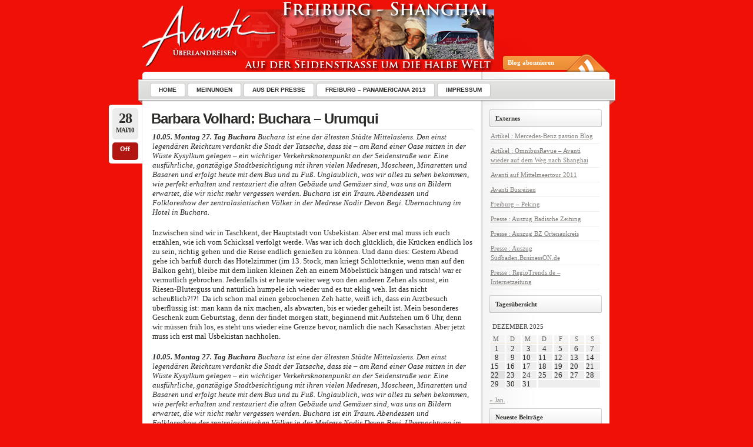

--- FILE ---
content_type: text/html; charset=UTF-8
request_url: https://www.freiburg-shanghai.de/buchara-urumqui/
body_size: 22095
content:
<!DOCTYPE html PUBLIC "-//W3C//DTD XHTML 1.0 Transitional//EN"
    "http://www.w3.org/TR/xhtml1/DTD/xhtml1-transitional.dtd">

<html xmlns="http://www.w3.org/1999/xhtml" lang="de">

<head>
<title>Barbara Volhard: Buchara &#8211; Urumqui &laquo; Im Reisebus von Freiburg nach Shanghai – auf der Seidenstraße um die halbe Welt</title>
<meta http-equiv="Content-Type" content="text/html; charset=UTF-8" />
<link rel="stylesheet" href="https://www.freiburg-shanghai.de/wp-content/themes/lightword/style.css" type="text/css" />
<link rel="stylesheet" href="https://www.freiburg-shanghai.de/wp-content/themes/lightword/original.css" type="text/css" />
<link rel="shortcut icon" href="https://www.freiburg-shanghai.de/favicon.ico" />
<link rel="alternate" type="application/rss+xml" title="RSS 2.0" href="https://www.freiburg-shanghai.de/feed/" />
<link rel="alternate" type="text/xml" title="RSS .92" href="https://www.freiburg-shanghai.de/feed/rss/" />
<link rel="alternate" type="application/atom+xml" title="Atom 1.0" href="https://www.freiburg-shanghai.de/feed/atom/" />
<link rel="pingback" href="https://www.freiburg-shanghai.de/xmlrpc.php" />
<meta name='robots' content='max-image-preview:large' />
<link rel='dns-prefetch' href='//s.w.org' />
<link rel="alternate" type="application/rss+xml" title="Im Reisebus von Freiburg nach Shanghai – auf der Seidenstraße um die halbe Welt &raquo; Barbara Volhard: Buchara &#8211; Urumqui-Kommentar-Feed" href="https://www.freiburg-shanghai.de/buchara-urumqui/feed/" />
<script type="text/javascript">
window._wpemojiSettings = {"baseUrl":"https:\/\/s.w.org\/images\/core\/emoji\/13.1.0\/72x72\/","ext":".png","svgUrl":"https:\/\/s.w.org\/images\/core\/emoji\/13.1.0\/svg\/","svgExt":".svg","source":{"concatemoji":"https:\/\/www.freiburg-shanghai.de\/wp-includes\/js\/wp-emoji-release.min.js?ver=5.9.12"}};
/*! This file is auto-generated */
!function(e,a,t){var n,r,o,i=a.createElement("canvas"),p=i.getContext&&i.getContext("2d");function s(e,t){var a=String.fromCharCode;p.clearRect(0,0,i.width,i.height),p.fillText(a.apply(this,e),0,0);e=i.toDataURL();return p.clearRect(0,0,i.width,i.height),p.fillText(a.apply(this,t),0,0),e===i.toDataURL()}function c(e){var t=a.createElement("script");t.src=e,t.defer=t.type="text/javascript",a.getElementsByTagName("head")[0].appendChild(t)}for(o=Array("flag","emoji"),t.supports={everything:!0,everythingExceptFlag:!0},r=0;r<o.length;r++)t.supports[o[r]]=function(e){if(!p||!p.fillText)return!1;switch(p.textBaseline="top",p.font="600 32px Arial",e){case"flag":return s([127987,65039,8205,9895,65039],[127987,65039,8203,9895,65039])?!1:!s([55356,56826,55356,56819],[55356,56826,8203,55356,56819])&&!s([55356,57332,56128,56423,56128,56418,56128,56421,56128,56430,56128,56423,56128,56447],[55356,57332,8203,56128,56423,8203,56128,56418,8203,56128,56421,8203,56128,56430,8203,56128,56423,8203,56128,56447]);case"emoji":return!s([10084,65039,8205,55357,56613],[10084,65039,8203,55357,56613])}return!1}(o[r]),t.supports.everything=t.supports.everything&&t.supports[o[r]],"flag"!==o[r]&&(t.supports.everythingExceptFlag=t.supports.everythingExceptFlag&&t.supports[o[r]]);t.supports.everythingExceptFlag=t.supports.everythingExceptFlag&&!t.supports.flag,t.DOMReady=!1,t.readyCallback=function(){t.DOMReady=!0},t.supports.everything||(n=function(){t.readyCallback()},a.addEventListener?(a.addEventListener("DOMContentLoaded",n,!1),e.addEventListener("load",n,!1)):(e.attachEvent("onload",n),a.attachEvent("onreadystatechange",function(){"complete"===a.readyState&&t.readyCallback()})),(n=t.source||{}).concatemoji?c(n.concatemoji):n.wpemoji&&n.twemoji&&(c(n.twemoji),c(n.wpemoji)))}(window,document,window._wpemojiSettings);
</script>
<style type="text/css">
img.wp-smiley,
img.emoji {
	display: inline !important;
	border: none !important;
	box-shadow: none !important;
	height: 1em !important;
	width: 1em !important;
	margin: 0 0.07em !important;
	vertical-align: -0.1em !important;
	background: none !important;
	padding: 0 !important;
}
</style>
	<link rel='stylesheet' id='wp-block-library-css'  href='https://www.freiburg-shanghai.de/wp-includes/css/dist/block-library/style.min.css?ver=5.9.12' type='text/css' media='all' />
<style id='global-styles-inline-css' type='text/css'>
body{--wp--preset--color--black: #000000;--wp--preset--color--cyan-bluish-gray: #abb8c3;--wp--preset--color--white: #ffffff;--wp--preset--color--pale-pink: #f78da7;--wp--preset--color--vivid-red: #cf2e2e;--wp--preset--color--luminous-vivid-orange: #ff6900;--wp--preset--color--luminous-vivid-amber: #fcb900;--wp--preset--color--light-green-cyan: #7bdcb5;--wp--preset--color--vivid-green-cyan: #00d084;--wp--preset--color--pale-cyan-blue: #8ed1fc;--wp--preset--color--vivid-cyan-blue: #0693e3;--wp--preset--color--vivid-purple: #9b51e0;--wp--preset--gradient--vivid-cyan-blue-to-vivid-purple: linear-gradient(135deg,rgba(6,147,227,1) 0%,rgb(155,81,224) 100%);--wp--preset--gradient--light-green-cyan-to-vivid-green-cyan: linear-gradient(135deg,rgb(122,220,180) 0%,rgb(0,208,130) 100%);--wp--preset--gradient--luminous-vivid-amber-to-luminous-vivid-orange: linear-gradient(135deg,rgba(252,185,0,1) 0%,rgba(255,105,0,1) 100%);--wp--preset--gradient--luminous-vivid-orange-to-vivid-red: linear-gradient(135deg,rgba(255,105,0,1) 0%,rgb(207,46,46) 100%);--wp--preset--gradient--very-light-gray-to-cyan-bluish-gray: linear-gradient(135deg,rgb(238,238,238) 0%,rgb(169,184,195) 100%);--wp--preset--gradient--cool-to-warm-spectrum: linear-gradient(135deg,rgb(74,234,220) 0%,rgb(151,120,209) 20%,rgb(207,42,186) 40%,rgb(238,44,130) 60%,rgb(251,105,98) 80%,rgb(254,248,76) 100%);--wp--preset--gradient--blush-light-purple: linear-gradient(135deg,rgb(255,206,236) 0%,rgb(152,150,240) 100%);--wp--preset--gradient--blush-bordeaux: linear-gradient(135deg,rgb(254,205,165) 0%,rgb(254,45,45) 50%,rgb(107,0,62) 100%);--wp--preset--gradient--luminous-dusk: linear-gradient(135deg,rgb(255,203,112) 0%,rgb(199,81,192) 50%,rgb(65,88,208) 100%);--wp--preset--gradient--pale-ocean: linear-gradient(135deg,rgb(255,245,203) 0%,rgb(182,227,212) 50%,rgb(51,167,181) 100%);--wp--preset--gradient--electric-grass: linear-gradient(135deg,rgb(202,248,128) 0%,rgb(113,206,126) 100%);--wp--preset--gradient--midnight: linear-gradient(135deg,rgb(2,3,129) 0%,rgb(40,116,252) 100%);--wp--preset--duotone--dark-grayscale: url('#wp-duotone-dark-grayscale');--wp--preset--duotone--grayscale: url('#wp-duotone-grayscale');--wp--preset--duotone--purple-yellow: url('#wp-duotone-purple-yellow');--wp--preset--duotone--blue-red: url('#wp-duotone-blue-red');--wp--preset--duotone--midnight: url('#wp-duotone-midnight');--wp--preset--duotone--magenta-yellow: url('#wp-duotone-magenta-yellow');--wp--preset--duotone--purple-green: url('#wp-duotone-purple-green');--wp--preset--duotone--blue-orange: url('#wp-duotone-blue-orange');--wp--preset--font-size--small: 13px;--wp--preset--font-size--medium: 20px;--wp--preset--font-size--large: 36px;--wp--preset--font-size--x-large: 42px;}.has-black-color{color: var(--wp--preset--color--black) !important;}.has-cyan-bluish-gray-color{color: var(--wp--preset--color--cyan-bluish-gray) !important;}.has-white-color{color: var(--wp--preset--color--white) !important;}.has-pale-pink-color{color: var(--wp--preset--color--pale-pink) !important;}.has-vivid-red-color{color: var(--wp--preset--color--vivid-red) !important;}.has-luminous-vivid-orange-color{color: var(--wp--preset--color--luminous-vivid-orange) !important;}.has-luminous-vivid-amber-color{color: var(--wp--preset--color--luminous-vivid-amber) !important;}.has-light-green-cyan-color{color: var(--wp--preset--color--light-green-cyan) !important;}.has-vivid-green-cyan-color{color: var(--wp--preset--color--vivid-green-cyan) !important;}.has-pale-cyan-blue-color{color: var(--wp--preset--color--pale-cyan-blue) !important;}.has-vivid-cyan-blue-color{color: var(--wp--preset--color--vivid-cyan-blue) !important;}.has-vivid-purple-color{color: var(--wp--preset--color--vivid-purple) !important;}.has-black-background-color{background-color: var(--wp--preset--color--black) !important;}.has-cyan-bluish-gray-background-color{background-color: var(--wp--preset--color--cyan-bluish-gray) !important;}.has-white-background-color{background-color: var(--wp--preset--color--white) !important;}.has-pale-pink-background-color{background-color: var(--wp--preset--color--pale-pink) !important;}.has-vivid-red-background-color{background-color: var(--wp--preset--color--vivid-red) !important;}.has-luminous-vivid-orange-background-color{background-color: var(--wp--preset--color--luminous-vivid-orange) !important;}.has-luminous-vivid-amber-background-color{background-color: var(--wp--preset--color--luminous-vivid-amber) !important;}.has-light-green-cyan-background-color{background-color: var(--wp--preset--color--light-green-cyan) !important;}.has-vivid-green-cyan-background-color{background-color: var(--wp--preset--color--vivid-green-cyan) !important;}.has-pale-cyan-blue-background-color{background-color: var(--wp--preset--color--pale-cyan-blue) !important;}.has-vivid-cyan-blue-background-color{background-color: var(--wp--preset--color--vivid-cyan-blue) !important;}.has-vivid-purple-background-color{background-color: var(--wp--preset--color--vivid-purple) !important;}.has-black-border-color{border-color: var(--wp--preset--color--black) !important;}.has-cyan-bluish-gray-border-color{border-color: var(--wp--preset--color--cyan-bluish-gray) !important;}.has-white-border-color{border-color: var(--wp--preset--color--white) !important;}.has-pale-pink-border-color{border-color: var(--wp--preset--color--pale-pink) !important;}.has-vivid-red-border-color{border-color: var(--wp--preset--color--vivid-red) !important;}.has-luminous-vivid-orange-border-color{border-color: var(--wp--preset--color--luminous-vivid-orange) !important;}.has-luminous-vivid-amber-border-color{border-color: var(--wp--preset--color--luminous-vivid-amber) !important;}.has-light-green-cyan-border-color{border-color: var(--wp--preset--color--light-green-cyan) !important;}.has-vivid-green-cyan-border-color{border-color: var(--wp--preset--color--vivid-green-cyan) !important;}.has-pale-cyan-blue-border-color{border-color: var(--wp--preset--color--pale-cyan-blue) !important;}.has-vivid-cyan-blue-border-color{border-color: var(--wp--preset--color--vivid-cyan-blue) !important;}.has-vivid-purple-border-color{border-color: var(--wp--preset--color--vivid-purple) !important;}.has-vivid-cyan-blue-to-vivid-purple-gradient-background{background: var(--wp--preset--gradient--vivid-cyan-blue-to-vivid-purple) !important;}.has-light-green-cyan-to-vivid-green-cyan-gradient-background{background: var(--wp--preset--gradient--light-green-cyan-to-vivid-green-cyan) !important;}.has-luminous-vivid-amber-to-luminous-vivid-orange-gradient-background{background: var(--wp--preset--gradient--luminous-vivid-amber-to-luminous-vivid-orange) !important;}.has-luminous-vivid-orange-to-vivid-red-gradient-background{background: var(--wp--preset--gradient--luminous-vivid-orange-to-vivid-red) !important;}.has-very-light-gray-to-cyan-bluish-gray-gradient-background{background: var(--wp--preset--gradient--very-light-gray-to-cyan-bluish-gray) !important;}.has-cool-to-warm-spectrum-gradient-background{background: var(--wp--preset--gradient--cool-to-warm-spectrum) !important;}.has-blush-light-purple-gradient-background{background: var(--wp--preset--gradient--blush-light-purple) !important;}.has-blush-bordeaux-gradient-background{background: var(--wp--preset--gradient--blush-bordeaux) !important;}.has-luminous-dusk-gradient-background{background: var(--wp--preset--gradient--luminous-dusk) !important;}.has-pale-ocean-gradient-background{background: var(--wp--preset--gradient--pale-ocean) !important;}.has-electric-grass-gradient-background{background: var(--wp--preset--gradient--electric-grass) !important;}.has-midnight-gradient-background{background: var(--wp--preset--gradient--midnight) !important;}.has-small-font-size{font-size: var(--wp--preset--font-size--small) !important;}.has-medium-font-size{font-size: var(--wp--preset--font-size--medium) !important;}.has-large-font-size{font-size: var(--wp--preset--font-size--large) !important;}.has-x-large-font-size{font-size: var(--wp--preset--font-size--x-large) !important;}
</style>
<script type='text/javascript' src='https://www.freiburg-shanghai.de/wp-includes/js/jquery/jquery.min.js?ver=3.6.0' id='jquery-core-js'></script>
<script type='text/javascript' src='https://www.freiburg-shanghai.de/wp-includes/js/jquery/jquery-migrate.min.js?ver=3.3.2' id='jquery-migrate-js'></script>
<link rel="https://api.w.org/" href="https://www.freiburg-shanghai.de/wp-json/" /><link rel="alternate" type="application/json" href="https://www.freiburg-shanghai.de/wp-json/wp/v2/posts/278" /><link rel="EditURI" type="application/rsd+xml" title="RSD" href="https://www.freiburg-shanghai.de/xmlrpc.php?rsd" />
<link rel="wlwmanifest" type="application/wlwmanifest+xml" href="https://www.freiburg-shanghai.de/wp-includes/wlwmanifest.xml" /> 
<link rel="canonical" href="https://www.freiburg-shanghai.de/buchara-urumqui/" />
<link rel='shortlink' href='https://www.freiburg-shanghai.de/?p=278' />
<link rel="alternate" type="application/json+oembed" href="https://www.freiburg-shanghai.de/wp-json/oembed/1.0/embed?url=https%3A%2F%2Fwww.freiburg-shanghai.de%2Fbuchara-urumqui%2F" />
<link rel="alternate" type="text/xml+oembed" href="https://www.freiburg-shanghai.de/wp-json/oembed/1.0/embed?url=https%3A%2F%2Fwww.freiburg-shanghai.de%2Fbuchara-urumqui%2F&#038;format=xml" />
<style type="text/css">/*<![CDATA[*/* html #searchform{margin-top:-13px;}*+ html #searchform{margin-top:-13px;}  #content-body,x:-moz-any-link{float:left;margin-right:28px;}#content-body, x:-moz-any-link, x:default{float:none;margin-right:25px;} /*]]>*/</style>
<!--[if IE 6]><style type="text/css">/*<![CDATA[*/#header{background-image: none; filter:progid:DXImageTransform.Microsoft.AlphaImageLoader(src='https://www.freiburg-shanghai.de/wp-content/themes/lightword/images/content_top.png',sizingMethod='scale'); }#footer{background:transparent url(https://www.freiburg-shanghai.de/wp-content/themes/lightword/images/content_bottom.gif) no-repeat;height:8px;}.comm_date{background-image: none; filter:progid:DXImageTransform.Microsoft.AlphaImageLoader(src='https://www.freiburg-shanghai.de/wp-content/themes/lightword/images/date_comm_box.png',sizingMethod='scale'); }/*]]>*/</style><![endif]--><style type="text/css">.recentcomments a{display:inline !important;padding:0 !important;margin:0 !important;}</style>

</head>

<body>
<div id="wrapper">
<a name="top" title="Im Reisebus von Freiburg nach Shanghai – auf der Seidenstraße um die halbe Welt" href="http://www.freiburg-shanghai.de"><span id="top" style="background:url('https://www.freiburg-shanghai.de/wp-content/themes/lightword/images/header-image.png') no-repeat;height:120px"><strong>Im Reisebus von Freiburg nach Shanghai – auf der Seidenstraße um die halbe Welt</strong></span></a>
<div id="header">
<a id="rss-feed" title="Diesen Blog per RSS-Feed abonnieren" href="https://www.freiburg-shanghai.de/feed/">Blog abonnieren</a>

<div id="top_bar">
<div class="center_menu">
<ul id="front_menu" class="expand">
<li><a class="" title="Home" href="http://www.freiburg-shanghai.de"><span>Home</span></a></li>
<li class="page_item page-item-572"><a href="https://www.freiburg-shanghai.de/meinungen-der-mitreisenden/"><span>Meinungen</span></a></li>
<li class="page_item page-item-113"><a href="https://www.freiburg-shanghai.de/aus-der-presse/"><span>Aus der Presse</span></a></li>
<li class="page_item page-item-306"><a href="https://www.freiburg-shanghai.de/freiburg-peking-2011/"><span>Freiburg &#8211; Panamericana 2013</span></a></li>
<li class="page_item page-item-4"><a href="https://www.freiburg-shanghai.de/impressum/"><span>Impressum</span></a></li>
</ul>
</div>
</div>

</div>
<div id="content"><div id="content-body">
<div class="post-278 post type-post status-publish format-standard hentry category-freiburg-shanghai-reiseblog" id="post-278">
<div class="comm_date"><span class="data"><span class="j">28</span>Mai/10</span><span class="nr_comm"><a class="nr_comm_spot" href="https://www.freiburg-shanghai.de/buchara-urumqui/#comments">Off</a></span></div>
<h2><a title="Barbara Volhard: Buchara &#8211; Urumqui" href="https://www.freiburg-shanghai.de/buchara-urumqui/" rel="bookmark">Barbara Volhard: Buchara &#8211; Urumqui</a></h2>
<p><strong><em>10.05. Montag </em></strong><strong><em> </em></strong><strong><em>27. Tag Buchara </em></strong><strong><em> </em></strong><em>Buchara ist eine der ältesten Städte Mittelasiens. Den einst legendären Reichtum verdankt die Stadt der Tatsache, dass sie – am Rand einer Oase mitten in der Wüste Kysylkum gelegen – ein wichtiger Verkehrsknotenpunkt an der Seidenstraße war. Eine ausführliche, ganztägige Stadtbesichtigung mit ihren vielen Medresen, Moscheen, Minaretten und Basaren und erfolgt heute mit dem Bus und zu Fuß. Unglaublich, was wir alles zu sehen bekommen, wie perfekt erhalten und restauriert die alten Gebäude und Gemäuer sind, was uns an Bildern erwartet, die wir nicht mehr vergessen werden. Buchara ist ein Traum. Abendessen und Folkloreshow der zentralasiatischen Völker in der Medrese Nodir Devon Begi. Übernachtung im Hotel in Buchara.</em><strong> </strong></p>
<p>Inzwischen sind wir in Taschkent, der Hauptstadt von Usbekistan. Aber erst mal muss ich euch erzählen, wie ich vom Schicksal verfolgt werde. Was war ich doch glücklich, die Krücken endlich los zu sein, richtig gehen und die Reise endlich genießen zu können. Und dann dies: Gestern Abend gehe ich barfuß durch das Hotelzimmer (im 13. Stock, man kriegt Schlotterknie, wenn man auf den Balkon geht), bleibe mit dem linken kleinen Zeh an einem Möbelstück hängen und ratsch! war er vermutlich gebrochen. Jedenfalls ist er heute weiter weg von den anderen Zehen als sonst, ein Riesen-Bluterguss und natürlich humpele ich wieder und es tut eklig weh. Ist das nicht scheußlich?!?!  Da ich schon mal einen gebrochenen Zeh hatte, weiß ich, dass ein Arztbesuch überflüssig ist: man kann da nix machen, als abwarten, bis er wieder geheilt ist. Mein besonderes Geschenk zum Geburtstag, denn der findet morgen statt, beginnend mit Aufstehen um 6 Uhr, denn wir müssen früh los, es steht uns wieder eine Grenze bevor, nämlich die nach Kasachstan. Aber jetzt muss ich erst mal Usbekistan nachholen.</p>
<p><strong><em>10.05. Montag </em></strong><strong><em> </em></strong><strong><em>27. Tag Buchara </em></strong><strong><em> </em></strong><em>Buchara ist eine der ältesten Städte Mittelasiens. Den einst legendären Reichtum verdankt die Stadt der Tatsache, dass sie – am Rand einer Oase mitten in der Wüste Kysylkum gelegen – ein wichtiger Verkehrsknotenpunkt an der Seidenstraße war. Eine ausführliche, ganztägige Stadtbesichtigung mit ihren vielen Medresen, Moscheen, Minaretten und Basaren und erfolgt heute mit dem Bus und zu Fuß. Unglaublich, was wir alles zu sehen bekommen, wie perfekt erhalten und restauriert die alten Gebäude und Gemäuer sind, was uns an Bildern erwartet, die wir nicht mehr vergessen werden. Buchara ist ein Traum. Abendessen und Folkloreshow der zentralasiatischen Völker in der Medrese Nodir Devon Begi. Übernachtung im Hotel in Buchara.</em></p>
<p><strong><em>11.05. Dienstag </em></strong><strong><em> </em></strong><strong><em>28. Tag Buchara</em></strong><em> </em><em> </em><em>Vormittags geht es weiter mit der Besichtigung, wir sehen für ihre Bauweise und ihren Schmuck berühmte Moscheen sowie den Sommerpalast der letzten Emire »Sitorai Mochi Chosa«. Nachmittags freie Zeit für eigene Entdeckungen. Übernachtung im Hotel in Buchara.</em></p>
<p>In Usbekistan begrüßte uns Murat, unser usbekischer Reiseleiter. Im Grunde ist dieses Land nicht sehr unterschieden von Turkmenistan. Die Landschaft ist ähnlich saftig-grün und flach, gegen Samarkand kommen langsam wieder Berge in Sicht, in Taschkent habe ich einen großartigen Blick über die ganze Stadt mit schneebedeckten Bergen im Hintergrund.</p>
<p>Aber jetzt muss ich erstmal „philosophieren“, nämlich über das Verhältnis von Kopf und Bauch, oder Theorie und Praxis, oder wie immer man diese Diskrepanz zwischen theoretisch Gewusstem und tatsächlich Erlebtem noch nennen will. Dazu eine kleine Geschichte aus einer anderen Reise: Vor etwa 35 Jahren traf ich in Alaska an einem einsamen Zeltplatz (ich war die einzige Camperin dort) das erste Mal in meinem Leben einen Indianer. Er in arbeitete der Nähe und ging in seiner Mittagspause spazieren. Ich fing an, während unseres Gesprächs mein Zelt auszupacken. Da sagte er plötzlich, es tue ihm leid, dass er mir nicht helfen könne, aber er habe leider keine Ahnung, wie man ein Zelt aufstellt. Natürlich wusste ich, dass Indianer heutzutage genauso zivilisiert sind wie alle US-Bürger, dass sie genau so lebten, Berufe ausübten wie andere auch usw. Aber erst diese Bemerkung machte mir klar, dass er wirklich nichts zu tun hatte mit den in meinem Unterbewusstsein immer noch herumspukenden, Tipis bewohnenden Karl-May-Indianern, die selbstverständlich wussten, wie man ein Zelt aufbaut! Es war durchaus eine Art Kulturschock. Und den erlebte ich jetzt wieder.</p>
<p>Buchara, Samarkand und Taschkent - das waren die  Namen von Orten, die für mich mythisch besetzt waren. Ich hielt sie für die Höhepunkte der Reise, das Äußerste an Orient oder was man sich so darunter vorstellt, an Märchenhaftigkeit, an Pracht und Herrlichkeit. Ich fürchte, ich erwartete irgendwie auch noch Turban tragende, golden gewandete Märchenprinzen. Auf jeden Fall aber reges, orientalisches, buntes Leben. Tja. Natürlich wusste ich, dass diese Städte in der ehemaligen Sowjetunion lagen, dass das (und auch die sonstige Geschichte dieser Städte) aber auch einen Einfluss auf sie gehabt haben musste, hatte ich mir nicht klar gemacht. Daher musste ich erst einmal in Buchara eine ganz schöne Ernüchterung, ja, Enttäuschung verdauen. Dabei kommt man sich, jäh auf den Boden der Tatsachen verwiesen, vor wie eine Idiotin. Ich war froh, dass zwei Mitreisende, denen ich das gestand, mir sagten, dass es ihnen ähnlich ginge, dass sie ähnliche Erwartungen hatten. So musste ich mir doch nicht als der einzige Dummkopf in dieser Reisegesellschaft vorkommen.</p>
<p>Denn Buchara ist nicht nur von der Sowjetzeit geprägt, sondern Usbekistan gehörte schon seit 1865 zu Russland. Alle usbekischen Städte – auch Samarkand und Taschkent – sind also deutlich russische Städte, geprägt von russischem Baustil, allerdings auch von einer überwältigenden Großzügigkeit in ihrer Anlage. Was es da an Riesenplätzen gibt, an großzügigen Grünanlagen und Parks mit Blumen und  z.T. uralten Bäumen, an superbreiten und wirklich schönen Alleen, mit breiten Bürgersteigen, auf denen das Volk im Schatten alter Bäume promeniert, das entzieht sich der westeuropäisch geprägten Vorstellung. Das muss man den Russen lassen: ihrer Stadtplanung könnten wir einiges abgucken. Einerseits. Andererseits: diese Großzügigkeit ging natürlich auf Kosten der Altstädte, die vermutlich gnadenlos abgerissen wurden im Zuge dieser Modernisierung. In ihnen – wenn es sie noch gäbe – fände vielleicht noch jenes bunte orientalische Leben statt, das wir hier erwartet, aber nicht mehr vorgefunden hatten.</p>
<p>Was uns im Westen im allgemeinen auch nicht immer bewusst ist: dass alle diese zentralasiatischen Republiken immer wieder von Wellen der kriegerischen Zerstörung heimgesucht wurden. So wurde Usbekistan z.B. im 6. Jahrhundert von den Türken erobert, im 8. Jahrhundert von den Arabern, 1220 machte Dschingis Khan alles platt, und im 14. Jahrhundert kam sein Enkel Timur der Lahme, tat desgleichen und eroberte ein Riesenreich, das die heutige Türkei, Persien, die zentralasiatischen Republiken, Teile Russlands und Indiens umschloss und dann jahrhundertlang von den Timuriden regiert wurde. Allerdings war er wohl etwas intelligenter als sein Großvater, denn bevor er alles zerstörte, sammelte er überall die besten Architekten, Handwerker und Künstler (auch übrigens Gelehrte), brachte sie nach Samarkand und ließ von ihnen all jene Prachtbauten errichten, welche die usbekischen Städte dann so berühmt machten. (Was ich euch hier so an Geschichte präsentiere, ist das, was ich von dem, was unsere Führer uns hier erzählten, noch so in Erinnerung habe, bitte nagelt ich nicht fest!). 1865 wurde Usbekistan also russisch, während einer kurzen Periode (ich weiß nicht mehr, wann) auch mal unabhängig und im ersten Weltkrieg von den Sowjets wieder zurück erobert. Dabei wurde z.B. in Buchara der Ark, eine imposante, 20 m hohe und bis zu diesem Zeitpunkt uneinnehmbare Festung im Zentrum der Stadt, bombardiert und fast völlig zerstört. Ein Jammer.</p>
<p>Und diese Zerstörung traf auf fast alle Moscheen, Medressen (Koranschulen) und Karawansereien Bucharas zu. Ihre Wiederauferstehung verdankte sich nicht etwa ihrer Restaurierung, das war gar nicht mehr möglich: Wir haben Fotos gesehen von dem Zustand, in dem sie waren: Ruinen, denen kaum noch anzusehen war, was die Gebäude einmal waren (siehe Bilder). Nein: sie wurden völlig neu wieder aufgebaut. Dabei wurde gelegentlich Material, das man noch gefunden hat, ein paar Kacheln z.B., wieder verwendet, aber das meiste ist neu. Eindrucksvoll, sicher, aber doch irgendwie steril, vor allem, weil die Bauten eben nicht in das alltägliche Leben der Stadt eingebettet sind. Hinzu kam, dass während der Sowjetzeit Moscheen verboten waren, und soweit solche alten Gebäude noch nutzbar waren, wurden sie als Militärlager u.ä. verwendet, aber nichts zu ihrer Erhaltung getan, so dass auch sie verrotteten. Wir bekamen also eine Art Freilichtmuseum zu sehen, dessen Besichtigung uns aber noch vergällt wurde dadurch, dass innerhalb dieser Gebäude die Flächen an Souvenirstände vergeben waren, wobei wir während der Besichtigungen dann ständig von den HändlerInnen bedrängt wurden, etwas bei ihnen zu kaufen. Wir wurden also von Moschee zu Medrese zu Mausoleum zu Moschee zu Medrese geschleppt, und hatten bald genug davon. Jedenfalls einige von uns. Wirklich eindrucksvoll war allerdings das erste Bauwerk: ein Mausoleum der Samaniden aus dem 10. Jahrhundert, das die Leute damals vor Dschingis Khan versteckt hatten! Und zwar indem sie es unter einem riesigen Sandberg begruben, der dann als Friedhof diente. Das war nach seiner Freilegung noch einigermaßen erhalten, nicht gerade ein Prachtbau (es gab noch nicht die Verkachelung, die die Bauten sonst verzieren), aber mit interessanten und höchst kunstvollen Backsteinverzierungen. Unglaublich, was man alleine mit gebrannten Ziegelsteinen an Mustern zuwege bringen kann.</p>
<p><a href="http://www.freiburg-shanghai.de/wp-content/uploads/2010/05/P1010171_2.jpg"><img class="alignnone size-thumbnail wp-image-279" title="P1010171_2" src="http://www.freiburg-shanghai.de/wp-content/uploads/2010/05/P1010171_2-150x150.jpg" alt="" width="150" height="150" /></a></p>
<p>Aber ich will nicht ungerecht sein. Der Wiederaufbau dieser Baudenkmäler war eine ungeheure Leistung, sowohl finanziell als auch technisch. Denn man musste sich wieder auf die alten Techniken besinnen, die zum Glück noch nicht verloren waren. Wir haben Werkstätten gesehen, in denen wir beobachten konnten, wie mühsam und kunstvoll die Hand-Bemalung der Kacheln ist. Begonnen wurde mit der Restaurierung erst gegen Ende der Sowjetzeit, das meiste aber nach der Unabhängigkeit durch den usbekistanischen Staat. Und ja, es sind prachtvolle Gebäude wieder erstanden. Wir haben uns gefragt, wer das wohl alles bezahlt hat. Auf die Frage nach der Steuerlast in Usbekistan allerdings meinte Murat, die sei gering. Die Einkommen allerdings sind es auch: etwa 300 Dollar im Durchschnitt.</p>
<p>Und dann kamen wir nach Samarkand.</p>
<p><strong><em>12.05. Mittwoch </em></strong><strong><em> </em></strong><strong><em>29. Tag Samarkand</em></strong><em> </em><em> </em><em>Nach dem Frühstück geht es in die Umgebung von Buchara, um den Bahauddin Nakschband Komplex anzuschauen. (Mausoleum, Moscheen und die Gräber vieler Herrscher) Pilgerstadt der Muslime, wo die Pilger als Opfer ein Schaf schlachten oder das Essen an die anderen Pilger verteilen. Dann geht es weiter nach Samarkand. Unterwegs ist eine alte Karawanserei und ein Wasserspeicher »Sard Oba« (in der Übersetzung aus dem Persischen: »Anfang des Wassers«) aus dem 10.–11. Jahrhundert zu besichtigen. Baumwollfelder und Maulbeerbäume für die Seidenzucht prägen das Bild, aber auch Bauern, die ihr Obst und Gemüse entlang der Straße verkaufen. Abendessen und Übernachtung in Samarkand.</em></p>
<p>Unterwegs die Besichtigung einer Seidenraupenzucht. Das sagt sich so dahin, aber Murat hatte einfach in irgendeinem Dorf gefragt, ob wir uns das mal angucken könnten. Und so fielen wir in dieses Dorf ein, dessen Bewohner alsbald zusammenliefen, um uns zu begucken, denn für sie waren WIR die Sensation. Die Zucht selbst: Ein kleiner Raum, etwa 8 qm, ausgelegt mit Zweigen von Maulbeerbäumen. Darauf unzählige Raupen. Sie fressen etwa eine Woche lang, dann ruhen sie einen Tag, fressen wieder eine Woche, ruhen zwei Tage, fressen wieder, ruhen drei Tage usw., irgendwann fangen sie an, sich zu verpuppen. Das dauert etwa 4 Wochen, dann werden die Viecher in den Kokons gekocht und so getötet. Ein Kokon liefert einen Seidenfaden von etwa 1,2 km Länge. Übrigens sind die Schmetterlinge, die aus den Raupen entstehen (wenn sie denn entstehen) nicht flugfähig.</p>
<p>Noch am Abend unserer Ankunft in Samarkand ging ich mit einigen anderen zum Registan (Sandplatz), dem zentralen Platz der Stadt. Und da blieb mir dann doch die Luft weg. In der Mitte dieses riesigen Platzes, der eigentlich eine großzügige Parkanlage ist, ein Ensemble aus drei wunderbar verkachelten Gebäuden,  angestrahlt von der Abendsonne: wunderschön. Da konnte man wirklich etwas von der Pracht erahnen, die Samarkand einst zur schönsten Stadt der Welt machte. Sie ist auch heute noch wesentlich schöner als Buchara oder Taschkent.</p>
<p>Am nächsten Tag wieder Besichtigungen, eindrucksvoll eine ganze Straße von schön verkachelten Mausoleen, in denen alle die Verwandten von Timur begraben liegen. Abends Essen im Innenhof einer ehemaligen Koranschule, mit Folklore-Tänzen und Modenschau. Sehr farbenfroh und schön</p>
<p>Aber ich muss mich sputen. Denn ich bin schon längst nicht mehr in Taschkent, wo ich diesen Bericht angefangen habe, sondern in Almaty (Alma Ata) in Kasachstan. Ich schaffe es einfach nicht, fortlaufend zu berichten. Dabei haben wir inzwischen auch schon Kirgistan hinter uns gebracht. Daher bekommt ihr jetzt nur noch die Reisebeschreibung von Avanti, und dann erzähle ich noch, wie wir hierher gekommen sind.</p>
<p><strong><em>13.05. Donnerstag </em></strong><strong><em> </em></strong><strong><em>30. Tag Samarkand</em></strong><em> </em><em> </em><em>Im fruchtbaren Flusstal des Serafschans liegt eine der ältesten Städte Asiens: Samarkand. Schon im 4. Jahrhundert vor Christus wurde die Oase von Alexander dem Großen erobert. Die Araber erreichten Samarkand im Jahre 712, errichteten die ersten Moscheen und Koranschulen. Samarkand entwickelte sich schnell zum zentralen Umschlagplatz an der Großen Seidenstraße, zur Drehscheibe an der bedeutendsten Karawanenstraße von Persien nach China. Hier kreuzten sich Waren und Kulturen, wurden Güter aus Persien, Indien, der arabischen Halbinsel und China umgeschlagen. Ihre Blütezeit verdankt die Stadt aus Tausendundeiner Nacht den Eroberungszügen eines despotischen Feldherrn, der seinen Herrschaftsbereich vom Ganges bis zum Mittelmeer ausdehnte. Samarkand war das Zentrum dieses Weltreiches, die Residenzstadt Timur Lenks, Timur des Lahmen. In Feldzügen bis nach Europa und Indien ließ Timur und seine Horde Städte zerstören, die Bevölkerung massakrieren. Die besten Handwerker und Künstler jedoch verschleppte er nach Samarkand. Sie schufen im 14. Jahrhundert jene atemberaubende Architektur, die Samarkands Ruf begründete »schönste Stadt der Welt« zu sein. Nach dem Frühstück Stadtbesichtigung mit dem Bus und zu Fuß: Wir sehen das Mausoleum Gur Emir, wo Timur Lenk und seine Nachkommen begraben sind, den Registanplatz und die drei Medresen Ulugh Bek Medrese Scherdor, Medrese Tillakori, die Moschee Bibi Hanym, und gelangen zum orientalischen Basar. Nach dem Mittagessen im Restaurant könnten bei Interesse weitere Punkte auf dem Programm stehen. Übernachtung im Hotel in Samarkand.</em></p>
<p><strong><em>14.05. Freitag </em></strong><strong><em> </em></strong><strong><em>31. Tag Samarkand</em></strong><em> </em><em> </em><em>Wenn wir schon entlang der Seidenstraße fahren, sollten wir auch sehen, wie Seide produziert wird und was daraus hergestellt wird. Deshalb besuchen wir die Teppichknüpferei »Samarkand – Buchara «, in der uns das alles erklärt wird. Und besuchen anschließend die Sternwarte von Ulugh Bek aus dem 15. Jahrhundert und den Schahi Sinda Komplex 11.–15. Jahrhundert. Nachmittag frei.</em></p>
<p><strong><em>15.05. Samstag </em></strong><strong><em> </em></strong><strong><em>32. Tag Samarkand – Taschkent </em></strong><strong><em> </em></strong><em>350 km lange Fahrt nach Taschkent mit dem Bus. Unterwegs sind Baumwollfelder und viele grüne Berge zu sehen. Die Wüsten, durch welche wir so lange Zeit gekommen sind, sind auf dieser Strecke erst einmal vergessen. Grün ist jetzt die vorherrschende Farbe in der Landschaft. Am Rande der Straße sind bei den Verkäufern verschiedene Sorten von Äpfeln und Honig zu kaufen. Die Fahrt dauert rund sechs Stunden und führt durch die Städte Dschissak, Yangiyer und Gulistan. Taschkent ist mit über zwei Millionen Einwohnern die Hauptstadt Usbekistans. Sie liegt im nördlichen Bereich der Großen Seidenstraße an der Grenze zu Kasachstan, im Tal des Flusses Tschirtschik. Im Herzen der Stadt blieben sehr schöne Bauwerke alt-usbekistanischer Architektur erhalten – so die Kukeldasch- und die Barak-Chan-Medresse aus dem 16. Jahrhundert. Drumherum spielt sich ein echt orientalisches Durcheinander ab mit verwinkelten Gassen und einem übervölkerten Basarviertel. Doch außerhalb der malerischen Altstadt präsentiert sich Taschkent als eine sehr modern gebaute Großstadt, als bedeutendes Wirtschaftszentrum. Zu Zeiten der UdSSR war Taschkent deren viertgrößte Metropole, die mächtigste Stadt außerhalb der Republik Rußland. Wir sehen das Museum für angewandte Kunst, es wurde am Anfang des 20. Jahrhunderts im traditionellen usbekischen Stil gebaut, ebenso wie den Mustakillik Platz (Unabhängigkeitsplatz). Übernachtung im Hotel in Taschkent.</em></p>
<p><strong><em>16.05. Sonntag </em></strong><strong><em> </em></strong><strong><em>33. Tag Taschkent</em></strong><em> </em></p>
<p><em>Nach dem Frühstück im Hotel gibt es eine halbtägige Stadtbesichtigung. Medrese »Kukeldasch« 16. Jahrhundert, Basar »Chorsu«, Hasti Imam Komplex – Kaffal Schaschi Mausoleum, Freitagsmoschee und Islamische Uni. Wer Lust hat, fährt mit der Metro zum Platz der Völkerfreundschaft und zur Medrese »Abul Kosim« aus dem 19. Jahrhundert, wo sich heute eine Handwerkerstation befindet. Freizeit und Übernachtung in Taschkent.</em></p>
<p>Interessant an Taschkent war vor allem, dass es im Frühjahr 1966 ein großes Erdbeben dort gab, das die Altstadt völlig zerstörte und große Teile der Bevölkerung obdachlos machte. Und dann fand eine beeindruckende Aufbauleistung statt: Aus allen Teilen der Sowjetunion kamen Menschen zum Helfen, und bis zum Herbst hatten alle wieder eine Wohnung! Allerdings gab es ein Problem: die Menschen, die gewohnt waren, in einstöckigen Lehmbauten zu wohnen, mochten nicht in die Plattenbau-Hochhäuser ziehen. Es blieb ihnen aber angesichts des nahenden Winters nichts anderes übrig. Aber die Sache hatte zur Folge, dass viele der Helfer in der Stadt blieben, so dass bis heute mehr als 100 verschiedene Ethnien in der Stadt zusammenleben.</p>
<p><strong><em>17.05. Montag </em></strong><strong><em> </em></strong><strong><em>34. Tag Taschkent – Taraz </em></strong><strong><em> </em></strong><em>Gleich nach Tashkent passieren wir den Grenzübergang nach Kasachstan. An der Grenze treffen wir unsere kirgisischen Reiseleiter, die uns während der folgenden Tage in Kasachstan und Kirgistan begleiten werden. Auf einer mehr oder weniger gut ausgebauten Straße fahren wir über die Stadt Shymkent nach Taraz. Abendessen und Übernachtung.</em></p>
<p>Überschrift: <strong>Mein Geburtstag.</strong></p>
<p>Er begann damit, dass ich um 6 Uhr aufstehen musste, für ein Geburtstagskind, das noch dazu eine Nachteule ist, eine glatte Zumutung. Aber je nun, ich bin auf einer großartigen Reise, was nützt da Jammern, ich füge mich also ächzend in mein Schicksal. Nochmal zur Erinnerung: Am Tag davor hatte ich mir den kleinen Zeh gebrochen, auch so’n Geburtstagsgeschenk. Den muss ich jetzt immer mittels Heftpflaster an den Fuß ankleben, weil er sonst ganz falsch absteht. Beim Frühstück überreichen mir Ina und HP einen wunderhübschen Blumenstrauß, alle gratulieren, der Tag könnte doch noch nett werden. Vielleicht machen wir ja nach dem Grenzübergang ein schönes Picknick?</p>
<p>Um 9.15 Uhr sind wir an der Grenze Usbekistan-Kasachstan. Dort wird uns mitgeteilt, dass die Grenzer jetzt leider bis 10 Uhr Kaffepause hätten. Aber gnädigerweise lassen sie uns dann doch schon um halb 10 Uhr rein. Das übliche Prozedere, das ich schon beschrieben habe. Um 10,30 Uhr sind wir alle durch, nur der Bus noch nicht. Wir warten also, sind’s ja schon gewöhnt. Begrüßt werden wir von einer (zum Glück nur Übergangs-)Führerin, einer Barbiepuppe mit wallenden blonden Glasfaserlocken, die in jeder Hinsicht keine Hilfe ist. Sie stellt sich nicht vor, irgendwann erfahren wir durch Zufall, dass sie (auch noch!) Diana heißt.</p>
<p>Wir sitzen auf den Steinfliesen und Treppenstufen der Terrasse am Zollgebäude, lesen, unterhalten uns, machen Spiele. Es wird 11, es wird 12, nichts passiert. Um 12 erfahren wir, dass die Grenzer jetzt bis 14 Uhr Mittagspause haben. Irgendwann erfahren wir auch, dass schon wieder irgendeine Genehmigung für den Bus fehlt. Gelegentlich schreitet unsere Barbiepuppe mit wippender Lockenpracht von dannen, kommt wieder und weiß nichts. Auch nicht, dass wir, die wir ja schon abgefertigt waren, ohne Bus durchaus aus dem Zollgelände hätten hinausgehen können und direkt dahinter Läden und Restaurants vorgefunden hätten.</p>
<p>Es gibt nichts zu essen oder zu trinken. Es  wird 14, 15, 16  Uhr. Die Toilette soll in einem abenteuerlichen Zustand sein, ich ziehe es vor, sie zu meiden. Am späten Nachmittag gelingt es Ina, aus dem Bus wenigstens Wasser, etwas altes Brot (sozusagen mein Geburtstagskuchen) und ein paar Kekse zu holen, die gerecht verteilt werden. Die Steinfliesen sind wirklich hart. Meine Hüftknochen haben sich schon bald durch mein altersschwaches Sitzfleisch gebohrt und sind eine schmerzhafte Verbindung mit dem harten Untergrund eingegangen. Irgendwo anlehnen kann ich mich nicht, weswegen auch mein Kreuz schmerzt. Die anderen können ab und zu aufstehen und etwas herumgehen, ich muss das wegen des gebrochenen Zehs auf ein Minimum begrenzen. Irgendwann macht das Gerücht die Runde, dass bei einem Telefongespräch mit der Hauptstadt von dort die Anweisung gekommen sei, man solle uns ziehen lassen, die Beamten vor Ort jedoch damit nicht einverstanden seien. Frage an den Scheff: er weiß auch nichts, bekommt keinerlei Informationen.</p>
<p>Ein Spiel ist sehr hübsch: Eine/r muss Buchstaben würfeln, daraus zwei Wörter bilden, der/die Nächste eine Geschichte erzählen, in der diese beiden Wörter vorkommen. Die dichterischen Verrenkungen dabei lösen lautes Gelächter aus. Die Zöllner denken, wir machen uns über sie lustig und wollen uns von der Terrasse – der einzigen Sitzgelegenheit – verjagen. Es kann gerade noch abgewendet werden, aber jetzt trauen wir uns nicht mehr, über irgendetwas zu lachen. Es wird 17, 18, 19  Uhr. Das Gerücht macht die Runde, dass wenn die Genehmigung bis 20 Uhr nicht da ist, wir fahren dürfen, weil die Grenzstation dann dicht macht. Diejenigen, die das nicht glauben können, unken, dass wir die Nacht vielleicht auf dieser Terrasse zubringen müssen.</p>
<p>Aber tatsächlich: kurz vor 20 Uhr (nach neuneinhalb Stunden!!!) kommt die Genehmigung und wir dürfen fahren. Große Erleichterung. Aber wir haben noch etwa 8 Stunden Fahrt vor uns bis Taraz, zu dem bestellten Abendessen dort kommen wir auf keinen Fall. Die nächste Möglichkeit, etwas zu essen zu bekommen, ist in einer Stadt, die angeblich 3 Stunden weg ist. Wir kommen wegen miserabler Straßen dort nach 4 Stunden an, um Mitternacht. Die Leute in dem Restaurant zaubern tatsächlich noch ein frisch gekochtes 3-Gänge-Menü für uns hin, es gibt Bier und ein Steh-Klo, in das ein Kleinkind leicht hineinfallen könnte. Da ist Beinespreizen angesagt. Aber wir sind dankbar. Um 1 Uhr geht es weiter, und nach weiteren vier Stunden Fahrt sind wir um 5 Uhr morgens tatsächlich in unserem Hotel in Taraz. Dieser denkwürdige Geburtstag hat also nahezu 24 Stunden gedauert!</p>
<p><strong><em>18.05. Dienstag </em></strong><strong><em> </em></strong><strong><em>35. Tag Taraz – Bishkek</em></strong><em>  Weiter geht es durch Kasachstan. Wir durchfahren die Steppe, während zu unserer Rechten das Tien-Shan-Gebirge mit schneebedeckten Gipfeln, die teilweise über 5.000 m hoch sind, auftaucht und die wir noch auf tausende von Kilometern bis nach China hinein immer wieder sehen werden. Eine Landschaft, die ihresgleichen sucht in ihrer Weite und Einsamkeit. Am Mittag reisen wir nach Kirgistan ein und kommen in die Hauptstadt des Landes, nach Bishkek. Abendessen und Übernachtung.</em></p>
<p>Erst mal mussten wir wieder aus Kasachstan raus und nach Kirgistan hinein und fragten uns, wie lange es wohl diesmal dauern würde. Es waren aber nur drei Stunden, das ist sozusagen normal. Die Landschaft ist in der Tat sehr schön: Man fühlte sich wie in der nordamerikanischen Prärie.</p>
<p><strong><em>19.05. Mittwoch </em></strong><strong><em> </em></strong><strong><em>36. Tag Bishkek und Ala Archa Nationalpark </em></strong><strong><em> </em></strong><em>Heute Vormittag lassen wir es geruhsam angehen. Am Nachmittag besuchen wir den südlich der Stadt gelegenen Ala Archa Nationalpark. Wir fahren zunächst mit dem Bus ca. 30 km in den Canyon und können dann nach einer kurzen Wanderung einen schönen Aussichtspunkt erreichen. Von hier aus bietet sich ein herrliches Panorama auf die Berge im Süden, deren Gipfel bis über 5.000 m Höhe erreichen.</em></p>
<p><strong><em>20.05. Donnerstag </em></strong><strong><em> </em></strong><strong><em>37. Tag Bishkek – Issyk Kul See</em></strong><em> Wir fahren von Bishkek aus auf einer der Hauptrouten des Landes nach Osten zum Issyk Kul See. Der See liegt auf ca. 1.600 m Höhe und ist damit einer der größten und tiefsten Gebirgsseen der Welt. Große Bereiche seines Ufers stehen unter Naturschutz. Am Nordufer des Sees fahren wir bis zur Ortschaft Chok-Tal (ca. 220 km), zu Sowjetzeiten ein beliebter Badeort. Im Norden sehen wir die beeindruckende Bergkette des Grenzgebirges zu Kasachstan, ein beliebtes Revier für Trekking- und Klettertouren. Am Abend fahren wir wieder zurück nach Bishkek.</em></p>
<p>Ja, Kirgistan ist ein landschaftlich wunderschönes Land. Die Schweizer unter uns meinen, wie bei ihnen zuhause. Der See ist grandios: türkis blau vor der Alpenkette mit weißen Gipfeln und riesig: nach den Titicaca-See der größte Bergsee der Welt mit 800 km Länge und 160 km Breite, eigentlich ein Meer. Für die Zahlen allerdings übernehme ich keine Garantie, unsere Führerin hat damit nämlich manchmal Probleme (vor allem mit den Nullen, die hinter einer Zahl sind, ob es also hundert oder tausend sind, weiß sie nicht immer so genau).</p>
<p><strong><em>21.05. Freitag </em></strong><strong><em> </em></strong><strong><em>38. Tag Bishkek</em></strong><em> </em><em> </em><em>Freier Tag in Bishkek, wo wir Gelegenheit zu Spaziergängen in den zahlreichen Parks oder in den belebten Straßen der Stadt haben.</em></p>
<p>Nix Spaziergänge, es regnete. Ich war im Bazar, habe mir dort eine Armani-Hose (!!) für ganze 9 Dollar gekauft und dann an diesem Bericht weiter geschrieben. Amen.</p>
<p><strong><em>22.05. Samstag </em></strong><strong><em> </em></strong><strong><em>39. Tag Bishkek – Almaty</em></strong><em>  Wir verlassen die kirgisische Hauptstadt Bishkek und fahren nach Norden zur Grenze nach Kasachstan bei der Kleinstadt Korday. Nach ca. 200 km voller traumhafter Landschaftseindrücke erreichen wir Almaty (Alma Ata), die frühere Hauptstadt Kasachstans. Am Nachmittag lernen wir die von hohen Bergen umsäumte Metropole bei einer kleinen Stadtrundfahrt kennen. Abendessen und Übernachtung</em></p>
<p>So, da sind wir jetzt, es gießt und gleich gibt es Abendessen. Ich mache Schluss. Morgen geht es an die Grenze nach China, noch eine Übernachtung in Kasachstan und dann kommt nur noch China.</p>
<p>Dieser Bericht wird länger als die anderen, wann ich ihn abschicken kann, steht noch in den Sternen. Denn ich bin nicht bereit, 15 Euro pro angefangene Stunde Internet zu zahlen. Vielleicht irgendwann in China, aber in diesen ehemaligen Sowjetrepubliken werdenWesttouristen schlichtweg geplündert. In den Hotels herrscht der glatte Nepp.</p>
<p><strong><em>23.05. Sonntag </em></strong><strong><em> </em></strong><strong><em>40. Tag Almaty – Zarkent</em></strong><em> </em><em> </em><em>Weiter geht es durch Kasachstan, Richtung chinesischer Grenze. Wir garantieren Ihnen, dass Sie diese Landschaften des südöstlichen Kasachstans wieder sehen wollen! Immer wieder legen wir Stopps zum Fotografieren ein. Riesige Herden von Pferden grasen friedlich in der Weite der Ebenen und leichten Hügel. Jurten, ein paar Kamele und vereinzelte Reiter sind oftmals die einzigen Fixpunkte in einer scheinbaren Unendlichkeit, die dann doch von fernen Bergzügen begrenzt wird. Wir kommen nach Zharkent, den letzten Ort vor der chinesischen Grenze zur Übernachtung.</em></p>
<p><strong><em>24.05. Montag </em></strong><strong><em> </em></strong><strong><em>41. Tag Zharkent – Yinning </em></strong><em>Heute üben wir uns in Geduld. Wir sind gespannt, wie lange wir dieses Mal für die Grenzformalitäten brauchen. Beim letzten Mal brauchten wir sechs Stunden für die Ausreise aus Kasachstan und drei Stunden dauerte es, bis wir die chinesischen Grenzposten verlassen konnten. Am Abend in der chinesischen Stadt Yinning feiern wir dann, dass dies der letzte Grenzübertritt war für die nächsten Wochen.</em></p>
<p>Von wegen feiern. Hab ich mich über die Einreise nach Kasachstan an meinem Geburtstag beklagt? Die wurde diesmal noch getoppt. zunächst hatten wir alles – wirklich alles! – Gepäck einschließlich der vielen inzwischen dazugekommenen Kleinigkeiten aus dem Bus nehmen und eigenhändig durch den Zoll schleifen müssen. Während ich nur einen Koffer aufmachen musste, dessen Inhalt flüchtig begutachtet wurde, meinen Laptop aus dem Rucksack holen musste, worauf der Zollbeamte nur begeistert sagte: „oh, Computer!“, ging es anderen schlechter. Von einer Mitreisenden wurde verlangt, dass sie ihr Passwort für den Computer (auf dem viel Geschäftliches war) bekannt geben müsse. Als sie sich weigerte, wurde ihr der Pass eingezogen. Sie musste mehrere Stunden auf die Rückgabe warten.</p>
<p>Nach mehr als 10 Stunden Warten auf einen Stempel für den Bus – wieder auf einer Terrasse und ihren Stufen, es gab keine andere Sitzgelegenheit – wurde uns schließlich gesagt, wir könnten aus dem Zollgelände heraus und draußen auf den Bus warten, der gleich käme. Draußen überfielen uns dann Scharen von Kasachen, die uns anboten, Geld zu wechseln, wovor unser Reiseleiter für China, Linus Schlüter, uns aber dringend gewarnt hatte, weil man dann leicht Falschgeld bekommen kann. Wir marschierten also, um dem zu entkommen, samt Gepäck etwa einen halben Kilometer weiter und warteten dann an einer Straßenkreuzung auf den Bus, der nicht kam und nicht kam und nicht kam.</p>
<p>Schließlich erfuhr Linus über Telefon, dass der Stempel (der aus der Hauptstadt Urumqi gefaxt werden sollte) nicht gekommen sei und der Bus über Nacht im Zollgelände bleiben müsse!! Nach einer weiteren Weile stießen dann auch der Scheff und unser chinesischer Führer Chi mit ihrem Gepäck zu uns. Wirklich phantastisch aber war, wie glänzend mit dieser verzweifelten Situation von den Veranstaltern unserer Reise umgegangen wurde. Während wir unser Gepäck an der Straßenkreuzung ließen, wo es von HP, Chi, Toli und Wolfram bewacht wurde, wurden wir von Linus erstmal in ein Restaurant zum Essen geführt. Inzwischen wurde ein chinesischer Bus organisiert, der uns zu unserem etwa eine gute Stunde entfernten Hotel fahren sollte.</p>
<p>Der allerdings war ein Abenteuer für sich. Knallharte Federung, enge, harte Sitze, wir spürten jedes Schlagloch. Als HP damit ankam, sagte er: „Wenn ihr darin sitzt, werdet ihr wissen, warum ihr so viel Geld bezahlt habt!“ So war es. Wir lernten „unseren“ Avanti-Bus wirklich noch einmal besonders schätzen!</p>
<p><strong><em>25.05. Dienstag </em></strong><strong><em> </em></strong><strong><em>42. Tag, Yinning – Sairam-See </em></strong><strong><em> </em></strong><em>Während der Bus beim örtlichen TÜV (!) einer ausgiebigen Prüfung unterzogen wird, neue Führerscheine (!!), Nummernschilder und Fahrzeugpapiere (!!!) ausgestellt werden, haben Sie die erste Gelegenheit, sich an China heranzutasten. Sie werden begeistert sein von der Freundlichkeit und Offenheit der Menschen, ihrer Fröhlichkeit und Neugierde, mit der Sie Ihnen entgegentreten und den vielen Kontakten, die sich auch ohne Sprachkenntnisse ergeben. Am Nachmittag fahren wir in das Bergland und kommen an den Sairam-See.  Abendessen und Übernachtung.</em></p>
<p>Der Bus kam tatsächlich erst nachmittags aus dem Zoll heraus, und während der Scheff TÜV, Führerschein usw. hinter sich brachte, fuhren wir mit dem chinesischen Bus zum Sairam-See. Zunächst kamen etwa anderthalb Stunden Autobahn, das ging ja noch. Aber die war noch nicht fertig, deshalb kamen dann zweieinhalb Stunden Straße im Bau, sprich: eine von tiefen Schlaglöchern, Bodenwellen und Schräglagen durchsetzte Sandpiste, auf der wir mehr als durchgerüttelt wurden und ich manchmal Angst hatte, der Bus könnte umkippen. Der chinesische Fahrer mühte sich redlich, die vielen unendlichen Staub aufwirbelnden Laster und Tankwagen, die vor uns fuhren, zu überholen. Endlich hatte er es geschafft, da schrien wir: „Fotostop!!“ Denn vor uns erhob sich die halbfertige Autobahnbrücke, die in etwa 500 m Höhe über uns das Tal überqueren wird, das wir gerade so mühsam hochkrochen. Ein atemberaubender Anblick!</p>
<p><a href="http://www.freiburg-shanghai.de/wp-content/uploads/2010/05/P1020024.jpg"><img loading="lazy" class="alignnone size-thumbnail wp-image-280" title="P1020024" src="http://www.freiburg-shanghai.de/wp-content/uploads/2010/05/P1020024-150x150.jpg" alt="" width="150" height="150" /></a>  <a href="http://www.freiburg-shanghai.de/wp-content/uploads/2010/05/P1020025.jpg"><img loading="lazy" class="alignnone size-thumbnail wp-image-281" title="P1020025" src="http://www.freiburg-shanghai.de/wp-content/uploads/2010/05/P1020025-150x150.jpg" alt="" width="150" height="150" /></a></p>
<p>Danach hatten wir die ganzen Laster natürlich wieder vor uns.</p>
<p>Ansonsten: Alpen. Eine schweizerische Mitreisende sagte, als wir am Hotel, in dessen Nähe auch einige Jurten stehen: „Interlaken mit Jurten. Für mich schon ein eigenartiges Gefühl“.</p>
<p><strong><em>26.05. Mittwoch </em></strong><strong><em> </em></strong><strong><em>43. Tag Am See </em></strong><em>Ruhetag im Westen Chinas in einer grandiosen Gebirgslandschaft, die an einen riesigen See grenzt. Nomaden haben sich mit ihren Jurten in mehreren kleineren »Dörfern« an den Ufern des Sees niedergelassen, Pferde und Kamelherden bestimmen die weite Graslandschaft der Umgebung. Wer möchte, unternimmt eine Wanderung oder reitet mit dem Pferd aus, lässt sich die Jurten zeigen, trinkt Tee und kommt ins Gespräch.</em></p>
<p>Naja, mit Wanderung ist es nix für meinen gebrochenen Zeh. Ich habe einen kleinen Spaziergang gemacht und sitze jetzt, die Aussicht genießend, und schreibe. Es ist vier Uhr nachmittags, und der Avanti-Bus ist immer noch nicht da. Hoffentlich schafft er es, heute noch zu kommen! Tatsächlich: um 6 Uhr ist er endlich da. Wir sind gottfroh: wir hatten uns schon ganz heimatlos gefühlt. In dem Bus fühlen wir uns richtig zuhause.</p>
<p><strong><em>27.05. Donnerstag </em></strong><strong><em> </em></strong><strong><em>44. Tag Sairam-See – Urumqi </em></strong><strong><em> </em></strong><em>Dann geht es nach Urumqi, Hauptstadt des Uigurischen Autonomen Gebietes Xinjiang in der Volksrepublik China. Xinjiang ist für seine ethnische Vielfalt bekannt. Es wird überwiegend von Turkvölkern bewohnt, von denen die größte Gruppe Uiguren darstellen. Islamistische und pan-türkische Organisationen der uigurischen Separatisten sorgen immer wieder für regionale Unruhen mit der Forderung nach Unabhängigkeit, da die Bevölkerung ihrer Ansicht nach einem Sinisierungsdruck ausgesetzt ist. Den nördlichen Teil der Region bevölkern größtenteils Kasachen, im Westen gibt es zahlreiche Minderheiten, darunter Kirgisen, Mongolen und Tadschiken. Schon seit dem Altertum war Xinjiang, durch den der größte Teil der östlichen Seidenstraße führt, Gegenstand zahlreicher Auseinandersetzungen zwischen verschiedenen Völkern und Stämmen.</em></p>
<p>Und in diesem Zuhause ging es heute nach Urumqi. Im Hotel: jedes Zimmer hat einen Computer, dessen Anschluss man aber herausziehen und an seinen Laptop stecken kann. Super. So kann ich dies endlich abschicken.<em></em></p>
<p><em>Barbara Volhard</em></p>



<div class="cat_tags clear">
<span class="category">veröffentlicht unter: <a href="https://www.freiburg-shanghai.de/category/freiburg-shanghai-reiseblog/" rel="category tag">Reiseblog</a></span>
<span class="continue"><a class="nr_comm_spot" href="https://www.freiburg-shanghai.de/buchara-urumqui/#respond">Kommentare</a></span><div class="clear"></div>
</div>
<div class="cat_tags_close"></div>

</div>

<div id="tabsContainer">
<a href="#" class="tabs selected"><span>Kommentare (0)</span></a>
<a href="#" class="tabs"><span>Trackbacks (0)</span></a>
<span class="subscribe_comments"><a href="https://www.freiburg-shanghai.de/buchara-urumqui/feed/">( Kommentare dieses Artikels abonieren )</a></span>
<div class="clear_tab"></div>
<div class="tab-content selected">
<a name="comments"></a>

<div id="comentarii">
<ol class="commentlist">
<li class="comment even thread-even depth-1" id="li-comment-61"><div id="comment-61">
<div class="comment_content"><div class="comment-meta commentmetadata"><div class="alignleft avatar"></div>
<div class="alignleft" style="padding-top:5px;"><strong class="comment_author"><a href='http://theologisches-theater.de' rel='external nofollow ugc' class='url'>Estella Korthaus</a></strong><br/><a href="#comment-61" title="">Mai 28th, 2010</a></div><div class="clear"></div></div>
<p>Oh je, oh je!<br />
Wie geht&#8217;s dem Zeh?<br />
Er möge sich beeilen,<br />
wieder ganz zu heilen!<br />
Hilft Abenteuer pur<br />
der Natur?</p>
<div class="reply"></div>
</div><div class="clear"></div></div>
</li><!-- #comment-## -->
<li class="comment odd alt thread-odd thread-alt depth-1" id="li-comment-64"><div id="comment-64">
<div class="comment_content"><div class="comment-meta commentmetadata"><div class="alignleft avatar"></div>
<div class="alignleft" style="padding-top:5px;"><strong class="comment_author">Barbara Volhard</strong><br/><a href="#comment-64" title="">Juni 1st, 2010</a></div><div class="clear"></div></div>
<p>Nun ja, der Zeh,<br />
er tut halt weh.<br />
Ich kleb ihn immer an den Fuß,<br />
das ist ein absolutes Muss!<br />
Das Gehen wird schon mal zur Last,<br />
er will dann immer höher liegen.<br />
Dank dir, dass du gefragt mich hast,<br />
Ich werd&#8217;s schon auf die Reihe kriegen!</p>
<div class="reply"></div>
</div><div class="clear"></div></div>
</li><!-- #comment-## -->
</ol>

</div>


 
<br/><div id="respond">
<h2 style="background:transparent;">Kommentar schreiben</h2>


<form action="https://www.freiburg-shanghai.de/wp-comments-post.php" method="post" id="commentform">


<p><textarea name="comment" id="comment" rows="10" tabindex="1"></textarea></p>
<p><input type="text" name="author" id="author" value="" size="22" tabindex="1" />
<label for="author"><small>Name (benötigt)</small></label></p>

<p><input type="text" name="email" id="email" value="" size="22" tabindex="2" />
<label for="email"><small>Email (wird nicht veröffentlicht) (benötigt)</small></label></p>

<p><input type="text" name="url" id="url" value="" size="22" tabindex="3" />
<label for="url"><small>Website</small></label></p>


<p><input name="submit" type="submit" id="submit" tabindex="4" accesskey="s" value="Abschicken" /><a rel="nofollow" id="cancel-comment-reply-link" href="/buchara-urumqui/#respond" style="display:none;">Abbrechen</a><br class="clear"/></p>
<input type='hidden' name='comment_post_ID' value='278' id='comment_post_ID' />
<input type='hidden' name='comment_parent' id='comment_parent' value='0' />
</form>
</div>
</div>

<div class="tab-content">
<p class="no">Trackbacks are disabled.</p></div>
</div>
<div class="next_previous_links">
<span class="alignleft"><a href="https://www.freiburg-shanghai.de/neue-bilder-von-anatoli-reklin/" rel="next">Neue Bilder von Anatoli Reklin: Schafskopf, Yining, Seyram-See und Urumqi</a> &raquo;</span>
<span class="alignright">&laquo; <a href="https://www.freiburg-shanghai.de/grenzen/" rel="prev">Grenzen&#8230;</a></span>
<div class="clear"></div>

</div>
</div>
<div class="content-sidebar">
<h3>Externes</h3>
	<ul class='xoxo blogroll'>
<li><a href="http://blog.mercedes-benz-passion.com/2010/04/mit-dem-reisebus-von-freiburg-nach-schanghai/" title="Artikel vom 23.4.2010 im Mercedes Benz passion Blog">Artikel : Mercedes-Benz passion Blog</a></li>
<li><a href="http://www.omnibusrevue.de/avanti-wieder-auf-dem-weg-nach-schanghai-937931.html" title="Artikel : OmnibusRevue &#8211; Avanti wieder auf dem Weg nach Shanghai">Artikel : OmnibusRevue &#8211; Avanti wieder auf dem Weg nach Shanghai</a></li>
<li><a href="http://www.freiburg-mittelmeer.de" title=" 	Durch orientalische Mittelmeerländer:Tunesien,Libyen,Ägypten,Jordanien, Syrien,Türkei,Griechenland">Avanti auf Mittelmeertour 2011</a></li>
<li><a href="http://www.avantireisen.de" rel="noopener" title="Avanti Firmenpräsentation und Reisekatalog" target="_blank">Avanti Busreisen</a></li>
<li><a href="http://busblog.athen-peking.de/" rel="noopener" title="Blog der ersten Reise : Freiburg &#8211; Peking" target="_blank">Freiburg &#8211; Peking</a></li>
<li><a href="http://www.badische-zeitung.de/freiburg/von-freiburg-bis-shanghai-in-74-tagen-um-die-halbe-welt" rel="noopener" title="Ein aktueller Auszug aus der Badischen Zeitung, vom Start der Reise in Freiburg." target="_blank">Presse : Auszug Badische Zeitung</a></li>
<li><a href="http://www.badische-zeitung.de/ortenaukreis/in-71-tagen-um-die-halbe-welt" title="Auszug aus der Badischen Zeitung Ortenaukreis über die Reise von Freiburg nach Shanghai mit dem Reisebus">Presse : Auszug BZ Ortenaukreis</a></li>
<li><a href="http://suedbaden.business-on.de/avanti-reisen-abenteuerfahrt-weltausstellung-shanghai-seidenstrasse-_id10656.html" title="Ein aktueller Onlineauszug von der suedbaden.businesson.de Seite, vom Start der Reise in Freiburg.">Presse : Auszug Südbaden.BusinessON.de</a></li>
<li><a href="http://www.regiotrends.de/de/regiomix/index.news.108572.html" title="Artikel auf der regiotrends.de Seite über die Busreise Freiburg &#8211; Shanghai">Presse : RegioTrends.de &#8211; Internetzeitung</a></li>

	</ul>

<h3>Tagesübersicht</h3><div id="calendar_wrap" class="calendar_wrap"><table id="wp-calendar" class="wp-calendar-table">
	<caption>Dezember 2025</caption>
	<thead>
	<tr>
		<th scope="col" title="Montag">M</th>
		<th scope="col" title="Dienstag">D</th>
		<th scope="col" title="Mittwoch">M</th>
		<th scope="col" title="Donnerstag">D</th>
		<th scope="col" title="Freitag">F</th>
		<th scope="col" title="Samstag">S</th>
		<th scope="col" title="Sonntag">S</th>
	</tr>
	</thead>
	<tbody>
	<tr><td>1</td><td>2</td><td>3</td><td>4</td><td>5</td><td>6</td><td>7</td>
	</tr>
	<tr>
		<td>8</td><td>9</td><td>10</td><td>11</td><td>12</td><td>13</td><td>14</td>
	</tr>
	<tr>
		<td>15</td><td>16</td><td>17</td><td>18</td><td>19</td><td>20</td><td>21</td>
	</tr>
	<tr>
		<td id="today">22</td><td>23</td><td>24</td><td>25</td><td>26</td><td>27</td><td>28</td>
	</tr>
	<tr>
		<td>29</td><td>30</td><td>31</td>
		<td class="pad" colspan="4">&nbsp;</td>
	</tr>
	</tbody>
	</table><nav aria-label="Vorherige und nächste Monate" class="wp-calendar-nav">
		<span class="wp-calendar-nav-prev"><a href="https://www.freiburg-shanghai.de/2012/01/">&laquo; Jan.</a></span>
		<span class="pad">&nbsp;</span>
		<span class="wp-calendar-nav-next">&nbsp;</span>
	</nav></div>
		
		<h3>Neueste Beiträge</h3>
		<ul>
											<li>
					<a href="https://www.freiburg-shanghai.de/auf-den-traumstrassen-der-welt-mythos-seidenstrasse-abenteuer-panamericana/">Auf den Traumstraßen der Welt &#8211; Mythos Seidenstraße / Abenteuer Panamericana</a>
									</li>
											<li>
					<a href="https://www.freiburg-shanghai.de/frans-verena-de-baan-medikamente-fuer-ulan-bator/">Frans &#038; Verena de Baan: Medikamente für Ulan Bator</a>
									</li>
											<li>
					<a href="https://www.freiburg-shanghai.de/hans-peter-christoph-fast-am-ziel/">Hans-Peter Christoph: fast am Ziel</a>
									</li>
											<li>
					<a href="https://www.freiburg-shanghai.de/inge-stagneth-dogubayazit-katarini/">Inge Stagneth: Dogubayazit – Katarini</a>
									</li>
											<li>
					<a href="https://www.freiburg-shanghai.de/wolfram-goslich-last-exit-teheran-von-reisefeeling-pandabaeren-und-klimaanlagen/">Wolfram Goslich: last exit Teheran &#8211; von Reisefeeling, Pandabären und Klimaanlagen…</a>
									</li>
					</ul>

		<h3>Neueste Kommentare</h3><ul id="recentcomments"><li class="recentcomments"><span class="comment-author-link">Peter</span> bei <a href="https://www.freiburg-shanghai.de/freiburg-shanghai-auf-der-seidenstrasse-um-die-halbe-welt/comment-page-1/#comment-135">Auf der Seidenstraße um die halbe Welt&#8230;</a></li><li class="recentcomments"><span class="comment-author-link">admin</span> bei <a href="https://www.freiburg-shanghai.de/hans-peter-christoph-fast-am-ziel/comment-page-1/#comment-127">Hans-Peter Christoph: fast am Ziel</a></li><li class="recentcomments"><span class="comment-author-link">Lothar Stehle</span> bei <a href="https://www.freiburg-shanghai.de/heidi-bisang-peking-basel-per-transsib/comment-page-1/#comment-119">Heidi Bisang: Peking – Basel per Transsib</a></li><li class="recentcomments"><span class="comment-author-link">Rita Maußhardt</span> bei <a href="https://www.freiburg-shanghai.de/heidi-bisang-peking-basel-per-transsib/comment-page-1/#comment-116">Heidi Bisang: Peking – Basel per Transsib</a></li><li class="recentcomments"><span class="comment-author-link">Irene Heitz</span> bei <a href="https://www.freiburg-shanghai.de/heidi-bisang-peking-basel-per-transsib/comment-page-1/#comment-114">Heidi Bisang: Peking – Basel per Transsib</a></li></ul></div><div class="clear"></div>
</div>
<div id="footer">
<span class="text">
Copyright &copy; 2025 <a href="https://www.freiburg-shanghai.de"><font color="white">Im Reisebus von Freiburg nach Shanghai – auf der Seidenstraße um die halbe Welt</font></a> &middot; Powered by <a href="http://www.freiburg-china.de" title="Avanti Busreisen" target="_blank"><font color="white">Avanti Busreisen</font></a> <br/></em>
<a title="nach oben" class="top" href="#top"><font color="white">nach oben &uarr;</font></a>
</span>
</div>
<script type="text/javascript" src="https://www.freiburg-shanghai.de/wp-content/themes/lightword/js/menu.js"></script>

<script type="text/javascript" src="https://www.freiburg-shanghai.de/wp-content/themes/lightword/js/tabs.js"></script>
<script type="text/javascript">jQuery(document).ready(function(){jQuery('tabs').lightword_tabs({linkClass : 'tabs',containerClass : 'tab-content',linkSelectedClass : 'selected',containerSelectedClass : 'selected',onComplete : function(){}});});</script>
<script type='text/javascript' src='https://www.freiburg-shanghai.de/wp-includes/js/comment-reply.min.js?ver=5.9.12' id='comment-reply-js'></script>
</div>
</body>
</html>


--- FILE ---
content_type: text/css
request_url: https://www.freiburg-shanghai.de/wp-content/themes/lightword/original.css
body_size: 338
content:
#wrapper{width:811px;}
#header{background:transparent url(images/content_top.png) no-repeat;}
#top_bar{padding-top:74px;}
#rss-feed{ position:relative;top:35px; }
#content{background: #FFF url(images/content_middle.png) repeat-y;width:769px;}
#content-body{width:547px;}
#footer{background:transparent url(images/content_bottom.png) no-repeat;}
#footer .text{width:785px;}
ul#front_menu{width:548px;}
.expand{width:768px !important;}
.hentry{width:548px;overflow:hidden;}
.cat_tags{background:#FFF url(images/tags_category.png) no-repeat;width:540px;}
.cat_tags_close{background:#FFF url(images/tags_category.png)  0 -81px no-repeat;width:548px;}
.cat_tags .category{width:400px;}
.cat_tags .continue{padding-right:10px;}

--- FILE ---
content_type: text/javascript
request_url: https://www.freiburg-shanghai.de/wp-content/themes/lightword/js/tabs.js
body_size: 322
content:
jQuery.fn.lightword_tabs = function(options){var settings={linkClass:'tabs',containerClass:'tab-content',linkSelectedClass:'selected',containerSelectedClass:'selected',onComplete:false}
jQuery.extend(settings,options);jQuery('.'+settings.linkClass).each(function(i){jQuery(this).attr('rel',settings.containerClass+i);});jQuery('.'+settings.containerClass).each(function(i){jQuery(this).attr('id',settings.containerClass+i);});jQuery('.'+settings.linkClass).bind('click',function(){jQuery('.'+settings.linkClass+'.'+settings.linkSelectedClass).removeClass(settings.linkSelectedClass);jQuery(this).addClass(settings.linkSelectedClass);jQuery('.'+settings.containerClass+'.'+settings.containerSelectedClass).removeClass(settings.containerSelectedClass);jQuery('#'+jQuery(this).attr('rel')).addClass(settings.containerSelectedClass);if(settings.onComplete){settings.onComplete();}
return false;});}
jQuery(".promote").css('opacity', 0.6);